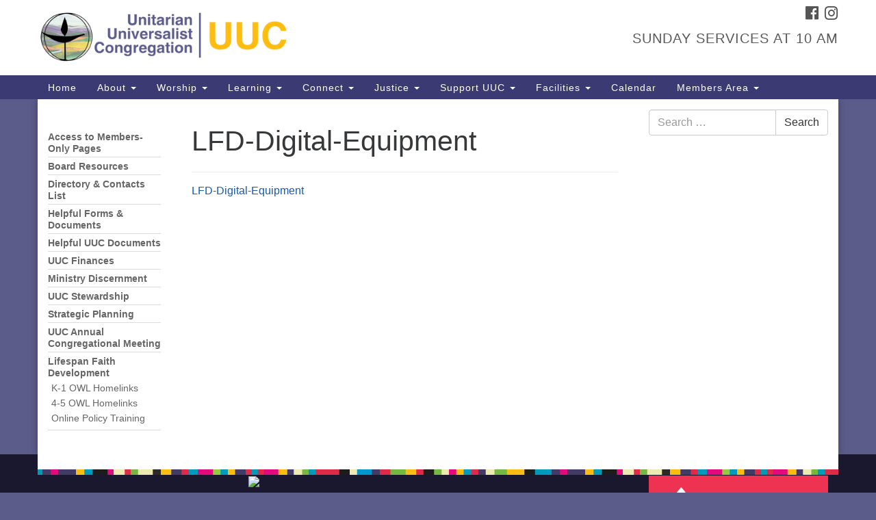

--- FILE ---
content_type: text/html; charset=UTF-8
request_url: https://uucnrv.org/members/lifespan-faith-development/lfd-digital-equipment/
body_size: 65827
content:
<!doctype html>
<html lang="en-US">
<head>
	<meta charset="UTF-8" />
	<meta name="viewport" content="width=device-width, initial-scale=1" />
	<link rel="profile" href="https://gmpg.org/xfn/11" />
	<meta name='robots' content='index, follow, max-image-preview:large, max-snippet:-1, max-video-preview:-1' />
	<style>img:is([sizes="auto" i], [sizes^="auto," i]) { contain-intrinsic-size: 3000px 1500px }</style>
	
	<!-- This site is optimized with the Yoast SEO plugin v26.7 - https://yoast.com/wordpress/plugins/seo/ -->
	<title>LFD-Digital-Equipment - Unitarian Universalist Congregation</title>
	<link rel="canonical" href="https://uucnrv.org/members/lifespan-faith-development/lfd-digital-equipment/" />
	<meta property="og:locale" content="en_US" />
	<meta property="og:type" content="article" />
	<meta property="og:title" content="LFD-Digital-Equipment - Unitarian Universalist Congregation" />
	<meta property="og:description" content="LFD-Digital-Equipment" />
	<meta property="og:url" content="https://uucnrv.org/members/lifespan-faith-development/lfd-digital-equipment/" />
	<meta property="og:site_name" content="Unitarian Universalist Congregation" />
	<meta name="twitter:card" content="summary_large_image" />
	<script type="application/ld+json" class="yoast-schema-graph">{"@context":"https://schema.org","@graph":[{"@type":"WebPage","@id":"https://uucnrv.org/members/lifespan-faith-development/lfd-digital-equipment/","url":"https://uucnrv.org/members/lifespan-faith-development/lfd-digital-equipment/","name":"LFD-Digital-Equipment - Unitarian Universalist Congregation","isPartOf":{"@id":"https://uucnrv.org/#website"},"primaryImageOfPage":{"@id":"https://uucnrv.org/members/lifespan-faith-development/lfd-digital-equipment/#primaryimage"},"image":{"@id":"https://uucnrv.org/members/lifespan-faith-development/lfd-digital-equipment/#primaryimage"},"thumbnailUrl":"","datePublished":"2018-01-17T15:06:01+00:00","breadcrumb":{"@id":"https://uucnrv.org/members/lifespan-faith-development/lfd-digital-equipment/#breadcrumb"},"inLanguage":"en-US","potentialAction":[{"@type":"ReadAction","target":["https://uucnrv.org/members/lifespan-faith-development/lfd-digital-equipment/"]}]},{"@type":"ImageObject","inLanguage":"en-US","@id":"https://uucnrv.org/members/lifespan-faith-development/lfd-digital-equipment/#primaryimage","url":"","contentUrl":""},{"@type":"BreadcrumbList","@id":"https://uucnrv.org/members/lifespan-faith-development/lfd-digital-equipment/#breadcrumb","itemListElement":[{"@type":"ListItem","position":1,"name":"Home","item":"https://uucnrv.org/"},{"@type":"ListItem","position":2,"name":"Access to Members-Only Pages","item":"https://uucnrv.org/members/"},{"@type":"ListItem","position":3,"name":"Lifespan Faith Development","item":"https://uucnrv.org/members/lifespan-faith-development/"},{"@type":"ListItem","position":4,"name":"LFD-Digital-Equipment"}]},{"@type":"WebSite","@id":"https://uucnrv.org/#website","url":"https://uucnrv.org/","name":"Unitarian Universalist Congregation","description":"Our Mission: Inspire. Create. Transform.","potentialAction":[{"@type":"SearchAction","target":{"@type":"EntryPoint","urlTemplate":"https://uucnrv.org/?s={search_term_string}"},"query-input":{"@type":"PropertyValueSpecification","valueRequired":true,"valueName":"search_term_string"}}],"inLanguage":"en-US"}]}</script>
	<!-- / Yoast SEO plugin. -->


<link rel='dns-prefetch' href='//secure.gravatar.com' />
<link rel='dns-prefetch' href='//www.googletagmanager.com' />
<link rel='dns-prefetch' href='//stats.wp.com' />
<link rel='dns-prefetch' href='//maxcdn.bootstrapcdn.com' />
<link rel='dns-prefetch' href='//v0.wordpress.com' />
<link rel="alternate" type="application/rss+xml" title="Unitarian Universalist Congregation &raquo; Feed" href="https://uucnrv.org/feed/" />
<link rel="alternate" type="application/rss+xml" title="Unitarian Universalist Congregation &raquo; Comments Feed" href="https://uucnrv.org/comments/feed/" />
<script type="text/javascript">
/* <![CDATA[ */
window._wpemojiSettings = {"baseUrl":"https:\/\/s.w.org\/images\/core\/emoji\/16.0.1\/72x72\/","ext":".png","svgUrl":"https:\/\/s.w.org\/images\/core\/emoji\/16.0.1\/svg\/","svgExt":".svg","source":{"concatemoji":"https:\/\/uucnrv.org\/uucwp\/wp-includes\/js\/wp-emoji-release.min.js?ver=dd7de2482f579322c35ce00d5748e280"}};
/*! This file is auto-generated */
!function(s,n){var o,i,e;function c(e){try{var t={supportTests:e,timestamp:(new Date).valueOf()};sessionStorage.setItem(o,JSON.stringify(t))}catch(e){}}function p(e,t,n){e.clearRect(0,0,e.canvas.width,e.canvas.height),e.fillText(t,0,0);var t=new Uint32Array(e.getImageData(0,0,e.canvas.width,e.canvas.height).data),a=(e.clearRect(0,0,e.canvas.width,e.canvas.height),e.fillText(n,0,0),new Uint32Array(e.getImageData(0,0,e.canvas.width,e.canvas.height).data));return t.every(function(e,t){return e===a[t]})}function u(e,t){e.clearRect(0,0,e.canvas.width,e.canvas.height),e.fillText(t,0,0);for(var n=e.getImageData(16,16,1,1),a=0;a<n.data.length;a++)if(0!==n.data[a])return!1;return!0}function f(e,t,n,a){switch(t){case"flag":return n(e,"\ud83c\udff3\ufe0f\u200d\u26a7\ufe0f","\ud83c\udff3\ufe0f\u200b\u26a7\ufe0f")?!1:!n(e,"\ud83c\udde8\ud83c\uddf6","\ud83c\udde8\u200b\ud83c\uddf6")&&!n(e,"\ud83c\udff4\udb40\udc67\udb40\udc62\udb40\udc65\udb40\udc6e\udb40\udc67\udb40\udc7f","\ud83c\udff4\u200b\udb40\udc67\u200b\udb40\udc62\u200b\udb40\udc65\u200b\udb40\udc6e\u200b\udb40\udc67\u200b\udb40\udc7f");case"emoji":return!a(e,"\ud83e\udedf")}return!1}function g(e,t,n,a){var r="undefined"!=typeof WorkerGlobalScope&&self instanceof WorkerGlobalScope?new OffscreenCanvas(300,150):s.createElement("canvas"),o=r.getContext("2d",{willReadFrequently:!0}),i=(o.textBaseline="top",o.font="600 32px Arial",{});return e.forEach(function(e){i[e]=t(o,e,n,a)}),i}function t(e){var t=s.createElement("script");t.src=e,t.defer=!0,s.head.appendChild(t)}"undefined"!=typeof Promise&&(o="wpEmojiSettingsSupports",i=["flag","emoji"],n.supports={everything:!0,everythingExceptFlag:!0},e=new Promise(function(e){s.addEventListener("DOMContentLoaded",e,{once:!0})}),new Promise(function(t){var n=function(){try{var e=JSON.parse(sessionStorage.getItem(o));if("object"==typeof e&&"number"==typeof e.timestamp&&(new Date).valueOf()<e.timestamp+604800&&"object"==typeof e.supportTests)return e.supportTests}catch(e){}return null}();if(!n){if("undefined"!=typeof Worker&&"undefined"!=typeof OffscreenCanvas&&"undefined"!=typeof URL&&URL.createObjectURL&&"undefined"!=typeof Blob)try{var e="postMessage("+g.toString()+"("+[JSON.stringify(i),f.toString(),p.toString(),u.toString()].join(",")+"));",a=new Blob([e],{type:"text/javascript"}),r=new Worker(URL.createObjectURL(a),{name:"wpTestEmojiSupports"});return void(r.onmessage=function(e){c(n=e.data),r.terminate(),t(n)})}catch(e){}c(n=g(i,f,p,u))}t(n)}).then(function(e){for(var t in e)n.supports[t]=e[t],n.supports.everything=n.supports.everything&&n.supports[t],"flag"!==t&&(n.supports.everythingExceptFlag=n.supports.everythingExceptFlag&&n.supports[t]);n.supports.everythingExceptFlag=n.supports.everythingExceptFlag&&!n.supports.flag,n.DOMReady=!1,n.readyCallback=function(){n.DOMReady=!0}}).then(function(){return e}).then(function(){var e;n.supports.everything||(n.readyCallback(),(e=n.source||{}).concatemoji?t(e.concatemoji):e.wpemoji&&e.twemoji&&(t(e.twemoji),t(e.wpemoji)))}))}((window,document),window._wpemojiSettings);
/* ]]> */
</script>
<style id='wp-emoji-styles-inline-css' type='text/css'>

	img.wp-smiley, img.emoji {
		display: inline !important;
		border: none !important;
		box-shadow: none !important;
		height: 1em !important;
		width: 1em !important;
		margin: 0 0.07em !important;
		vertical-align: -0.1em !important;
		background: none !important;
		padding: 0 !important;
	}
</style>
<link rel='stylesheet' id='wp-block-library-css' href='https://uucnrv.org/uucwp/wp-includes/css/dist/block-library/style.min.css?ver=dd7de2482f579322c35ce00d5748e280' type='text/css' media='all' />
<style id='classic-theme-styles-inline-css' type='text/css'>
/*! This file is auto-generated */
.wp-block-button__link{color:#fff;background-color:#32373c;border-radius:9999px;box-shadow:none;text-decoration:none;padding:calc(.667em + 2px) calc(1.333em + 2px);font-size:1.125em}.wp-block-file__button{background:#32373c;color:#fff;text-decoration:none}
</style>
<link rel='stylesheet' id='mediaelement-css' href='https://uucnrv.org/uucwp/wp-includes/js/mediaelement/mediaelementplayer-legacy.min.css?ver=4.2.17' type='text/css' media='all' />
<link rel='stylesheet' id='wp-mediaelement-css' href='https://uucnrv.org/uucwp/wp-includes/js/mediaelement/wp-mediaelement.min.css?ver=dd7de2482f579322c35ce00d5748e280' type='text/css' media='all' />
<style id='jetpack-sharing-buttons-style-inline-css' type='text/css'>
.jetpack-sharing-buttons__services-list{display:flex;flex-direction:row;flex-wrap:wrap;gap:0;list-style-type:none;margin:5px;padding:0}.jetpack-sharing-buttons__services-list.has-small-icon-size{font-size:12px}.jetpack-sharing-buttons__services-list.has-normal-icon-size{font-size:16px}.jetpack-sharing-buttons__services-list.has-large-icon-size{font-size:24px}.jetpack-sharing-buttons__services-list.has-huge-icon-size{font-size:36px}@media print{.jetpack-sharing-buttons__services-list{display:none!important}}.editor-styles-wrapper .wp-block-jetpack-sharing-buttons{gap:0;padding-inline-start:0}ul.jetpack-sharing-buttons__services-list.has-background{padding:1.25em 2.375em}
</style>
<style id='global-styles-inline-css' type='text/css'>
:root{--wp--preset--aspect-ratio--square: 1;--wp--preset--aspect-ratio--4-3: 4/3;--wp--preset--aspect-ratio--3-4: 3/4;--wp--preset--aspect-ratio--3-2: 3/2;--wp--preset--aspect-ratio--2-3: 2/3;--wp--preset--aspect-ratio--16-9: 16/9;--wp--preset--aspect-ratio--9-16: 9/16;--wp--preset--color--black: #000000;--wp--preset--color--cyan-bluish-gray: #abb8c3;--wp--preset--color--white: #ffffff;--wp--preset--color--pale-pink: #f78da7;--wp--preset--color--vivid-red: #cf2e2e;--wp--preset--color--luminous-vivid-orange: #ff6900;--wp--preset--color--luminous-vivid-amber: #fcb900;--wp--preset--color--light-green-cyan: #7bdcb5;--wp--preset--color--vivid-green-cyan: #00d084;--wp--preset--color--pale-cyan-blue: #8ed1fc;--wp--preset--color--vivid-cyan-blue: #0693e3;--wp--preset--color--vivid-purple: #9b51e0;--wp--preset--gradient--vivid-cyan-blue-to-vivid-purple: linear-gradient(135deg,rgba(6,147,227,1) 0%,rgb(155,81,224) 100%);--wp--preset--gradient--light-green-cyan-to-vivid-green-cyan: linear-gradient(135deg,rgb(122,220,180) 0%,rgb(0,208,130) 100%);--wp--preset--gradient--luminous-vivid-amber-to-luminous-vivid-orange: linear-gradient(135deg,rgba(252,185,0,1) 0%,rgba(255,105,0,1) 100%);--wp--preset--gradient--luminous-vivid-orange-to-vivid-red: linear-gradient(135deg,rgba(255,105,0,1) 0%,rgb(207,46,46) 100%);--wp--preset--gradient--very-light-gray-to-cyan-bluish-gray: linear-gradient(135deg,rgb(238,238,238) 0%,rgb(169,184,195) 100%);--wp--preset--gradient--cool-to-warm-spectrum: linear-gradient(135deg,rgb(74,234,220) 0%,rgb(151,120,209) 20%,rgb(207,42,186) 40%,rgb(238,44,130) 60%,rgb(251,105,98) 80%,rgb(254,248,76) 100%);--wp--preset--gradient--blush-light-purple: linear-gradient(135deg,rgb(255,206,236) 0%,rgb(152,150,240) 100%);--wp--preset--gradient--blush-bordeaux: linear-gradient(135deg,rgb(254,205,165) 0%,rgb(254,45,45) 50%,rgb(107,0,62) 100%);--wp--preset--gradient--luminous-dusk: linear-gradient(135deg,rgb(255,203,112) 0%,rgb(199,81,192) 50%,rgb(65,88,208) 100%);--wp--preset--gradient--pale-ocean: linear-gradient(135deg,rgb(255,245,203) 0%,rgb(182,227,212) 50%,rgb(51,167,181) 100%);--wp--preset--gradient--electric-grass: linear-gradient(135deg,rgb(202,248,128) 0%,rgb(113,206,126) 100%);--wp--preset--gradient--midnight: linear-gradient(135deg,rgb(2,3,129) 0%,rgb(40,116,252) 100%);--wp--preset--font-size--small: 13px;--wp--preset--font-size--medium: 20px;--wp--preset--font-size--large: 36px;--wp--preset--font-size--x-large: 42px;--wp--preset--spacing--20: 0.44rem;--wp--preset--spacing--30: 0.67rem;--wp--preset--spacing--40: 1rem;--wp--preset--spacing--50: 1.5rem;--wp--preset--spacing--60: 2.25rem;--wp--preset--spacing--70: 3.38rem;--wp--preset--spacing--80: 5.06rem;--wp--preset--shadow--natural: 6px 6px 9px rgba(0, 0, 0, 0.2);--wp--preset--shadow--deep: 12px 12px 50px rgba(0, 0, 0, 0.4);--wp--preset--shadow--sharp: 6px 6px 0px rgba(0, 0, 0, 0.2);--wp--preset--shadow--outlined: 6px 6px 0px -3px rgba(255, 255, 255, 1), 6px 6px rgba(0, 0, 0, 1);--wp--preset--shadow--crisp: 6px 6px 0px rgba(0, 0, 0, 1);}:where(.is-layout-flex){gap: 0.5em;}:where(.is-layout-grid){gap: 0.5em;}body .is-layout-flex{display: flex;}.is-layout-flex{flex-wrap: wrap;align-items: center;}.is-layout-flex > :is(*, div){margin: 0;}body .is-layout-grid{display: grid;}.is-layout-grid > :is(*, div){margin: 0;}:where(.wp-block-columns.is-layout-flex){gap: 2em;}:where(.wp-block-columns.is-layout-grid){gap: 2em;}:where(.wp-block-post-template.is-layout-flex){gap: 1.25em;}:where(.wp-block-post-template.is-layout-grid){gap: 1.25em;}.has-black-color{color: var(--wp--preset--color--black) !important;}.has-cyan-bluish-gray-color{color: var(--wp--preset--color--cyan-bluish-gray) !important;}.has-white-color{color: var(--wp--preset--color--white) !important;}.has-pale-pink-color{color: var(--wp--preset--color--pale-pink) !important;}.has-vivid-red-color{color: var(--wp--preset--color--vivid-red) !important;}.has-luminous-vivid-orange-color{color: var(--wp--preset--color--luminous-vivid-orange) !important;}.has-luminous-vivid-amber-color{color: var(--wp--preset--color--luminous-vivid-amber) !important;}.has-light-green-cyan-color{color: var(--wp--preset--color--light-green-cyan) !important;}.has-vivid-green-cyan-color{color: var(--wp--preset--color--vivid-green-cyan) !important;}.has-pale-cyan-blue-color{color: var(--wp--preset--color--pale-cyan-blue) !important;}.has-vivid-cyan-blue-color{color: var(--wp--preset--color--vivid-cyan-blue) !important;}.has-vivid-purple-color{color: var(--wp--preset--color--vivid-purple) !important;}.has-black-background-color{background-color: var(--wp--preset--color--black) !important;}.has-cyan-bluish-gray-background-color{background-color: var(--wp--preset--color--cyan-bluish-gray) !important;}.has-white-background-color{background-color: var(--wp--preset--color--white) !important;}.has-pale-pink-background-color{background-color: var(--wp--preset--color--pale-pink) !important;}.has-vivid-red-background-color{background-color: var(--wp--preset--color--vivid-red) !important;}.has-luminous-vivid-orange-background-color{background-color: var(--wp--preset--color--luminous-vivid-orange) !important;}.has-luminous-vivid-amber-background-color{background-color: var(--wp--preset--color--luminous-vivid-amber) !important;}.has-light-green-cyan-background-color{background-color: var(--wp--preset--color--light-green-cyan) !important;}.has-vivid-green-cyan-background-color{background-color: var(--wp--preset--color--vivid-green-cyan) !important;}.has-pale-cyan-blue-background-color{background-color: var(--wp--preset--color--pale-cyan-blue) !important;}.has-vivid-cyan-blue-background-color{background-color: var(--wp--preset--color--vivid-cyan-blue) !important;}.has-vivid-purple-background-color{background-color: var(--wp--preset--color--vivid-purple) !important;}.has-black-border-color{border-color: var(--wp--preset--color--black) !important;}.has-cyan-bluish-gray-border-color{border-color: var(--wp--preset--color--cyan-bluish-gray) !important;}.has-white-border-color{border-color: var(--wp--preset--color--white) !important;}.has-pale-pink-border-color{border-color: var(--wp--preset--color--pale-pink) !important;}.has-vivid-red-border-color{border-color: var(--wp--preset--color--vivid-red) !important;}.has-luminous-vivid-orange-border-color{border-color: var(--wp--preset--color--luminous-vivid-orange) !important;}.has-luminous-vivid-amber-border-color{border-color: var(--wp--preset--color--luminous-vivid-amber) !important;}.has-light-green-cyan-border-color{border-color: var(--wp--preset--color--light-green-cyan) !important;}.has-vivid-green-cyan-border-color{border-color: var(--wp--preset--color--vivid-green-cyan) !important;}.has-pale-cyan-blue-border-color{border-color: var(--wp--preset--color--pale-cyan-blue) !important;}.has-vivid-cyan-blue-border-color{border-color: var(--wp--preset--color--vivid-cyan-blue) !important;}.has-vivid-purple-border-color{border-color: var(--wp--preset--color--vivid-purple) !important;}.has-vivid-cyan-blue-to-vivid-purple-gradient-background{background: var(--wp--preset--gradient--vivid-cyan-blue-to-vivid-purple) !important;}.has-light-green-cyan-to-vivid-green-cyan-gradient-background{background: var(--wp--preset--gradient--light-green-cyan-to-vivid-green-cyan) !important;}.has-luminous-vivid-amber-to-luminous-vivid-orange-gradient-background{background: var(--wp--preset--gradient--luminous-vivid-amber-to-luminous-vivid-orange) !important;}.has-luminous-vivid-orange-to-vivid-red-gradient-background{background: var(--wp--preset--gradient--luminous-vivid-orange-to-vivid-red) !important;}.has-very-light-gray-to-cyan-bluish-gray-gradient-background{background: var(--wp--preset--gradient--very-light-gray-to-cyan-bluish-gray) !important;}.has-cool-to-warm-spectrum-gradient-background{background: var(--wp--preset--gradient--cool-to-warm-spectrum) !important;}.has-blush-light-purple-gradient-background{background: var(--wp--preset--gradient--blush-light-purple) !important;}.has-blush-bordeaux-gradient-background{background: var(--wp--preset--gradient--blush-bordeaux) !important;}.has-luminous-dusk-gradient-background{background: var(--wp--preset--gradient--luminous-dusk) !important;}.has-pale-ocean-gradient-background{background: var(--wp--preset--gradient--pale-ocean) !important;}.has-electric-grass-gradient-background{background: var(--wp--preset--gradient--electric-grass) !important;}.has-midnight-gradient-background{background: var(--wp--preset--gradient--midnight) !important;}.has-small-font-size{font-size: var(--wp--preset--font-size--small) !important;}.has-medium-font-size{font-size: var(--wp--preset--font-size--medium) !important;}.has-large-font-size{font-size: var(--wp--preset--font-size--large) !important;}.has-x-large-font-size{font-size: var(--wp--preset--font-size--x-large) !important;}
:where(.wp-block-post-template.is-layout-flex){gap: 1.25em;}:where(.wp-block-post-template.is-layout-grid){gap: 1.25em;}
:where(.wp-block-columns.is-layout-flex){gap: 2em;}:where(.wp-block-columns.is-layout-grid){gap: 2em;}
:root :where(.wp-block-pullquote){font-size: 1.5em;line-height: 1.6;}
</style>
<link rel='stylesheet' id='events-manager-css' href='https://uucnrv.org/uucwp/wp-content/plugins/events-manager/includes/css/events-manager.min.css?ver=7.2.2.1' type='text/css' media='all' />
<link rel='stylesheet' id='staffer-css' href='https://uucnrv.org/uucwp/wp-content/plugins/staffer/public/css/staffer-styles.css?ver=2.1.0' type='text/css' media='all' />
<link rel='stylesheet' id='dashicons-css' href='https://uucnrv.org/uucwp/wp-includes/css/dashicons.min.css?ver=dd7de2482f579322c35ce00d5748e280' type='text/css' media='all' />
<link rel='stylesheet' id='wp-fullcalendar-css' href='https://uucnrv.org/uucwp/wp-content/plugins/wp-fullcalendar/includes/css/main.css?ver=1.6' type='text/css' media='all' />
<link rel='stylesheet' id='wp-fullcalendar-tippy-light-border-css' href='https://uucnrv.org/uucwp/wp-content/plugins/wp-fullcalendar/includes/css/tippy/light-border.css?ver=1.6' type='text/css' media='all' />
<link rel='stylesheet' id='jquery-ui-css' href='https://uucnrv.org/uucwp/wp-content/plugins/wp-fullcalendar/includes/css/jquery-ui/ui-lightness/jquery-ui.min.css?ver=1.6' type='text/css' media='all' />
<link rel='stylesheet' id='jquery-ui-theme-css' href='https://uucnrv.org/uucwp/wp-content/plugins/wp-fullcalendar/includes/css/jquery-ui/ui-lightness/theme.css?ver=1.6' type='text/css' media='all' />
<link rel='stylesheet' id='font-awesome-css' href='//maxcdn.bootstrapcdn.com/font-awesome/4.7.0/css/font-awesome.min.css?ver=4.7.0' type='text/css' media='all' />
<link rel='stylesheet' id='uuatheme-style-css' href='https://uucnrv.org/uucwp/wp-content/themes/uua-congregation/style.css?ver=1.4.0' type='text/css' media='all' />
<link rel='stylesheet' id='tablepress-default-css' href='https://uucnrv.org/uucwp/wp-content/tablepress-combined.min.css?ver=17' type='text/css' media='all' />
<link rel='stylesheet' id='wp-document-revisions-front-css' href='https://uucnrv.org/uucwp/wp-content/plugins/wp-document-revisions/css/style-front.css?ver=3.6.0' type='text/css' media='all' />
<script type="text/javascript" src="https://uucnrv.org/uucwp/wp-includes/js/jquery/jquery.min.js?ver=3.7.1" id="jquery-core-js"></script>
<script type="text/javascript" src="https://uucnrv.org/uucwp/wp-includes/js/jquery/jquery-migrate.min.js?ver=3.4.1" id="jquery-migrate-js"></script>
<script type="text/javascript" src="https://uucnrv.org/uucwp/wp-includes/js/jquery/ui/core.min.js?ver=1.13.3" id="jquery-ui-core-js"></script>
<script type="text/javascript" src="https://uucnrv.org/uucwp/wp-includes/js/jquery/ui/mouse.min.js?ver=1.13.3" id="jquery-ui-mouse-js"></script>
<script type="text/javascript" src="https://uucnrv.org/uucwp/wp-includes/js/jquery/ui/sortable.min.js?ver=1.13.3" id="jquery-ui-sortable-js"></script>
<script type="text/javascript" src="https://uucnrv.org/uucwp/wp-includes/js/jquery/ui/datepicker.min.js?ver=1.13.3" id="jquery-ui-datepicker-js"></script>
<script type="text/javascript" id="jquery-ui-datepicker-js-after">
/* <![CDATA[ */
jQuery(function(jQuery){jQuery.datepicker.setDefaults({"closeText":"Close","currentText":"Today","monthNames":["January","February","March","April","May","June","July","August","September","October","November","December"],"monthNamesShort":["Jan","Feb","Mar","Apr","May","Jun","Jul","Aug","Sep","Oct","Nov","Dec"],"nextText":"Next","prevText":"Previous","dayNames":["Sunday","Monday","Tuesday","Wednesday","Thursday","Friday","Saturday"],"dayNamesShort":["Sun","Mon","Tue","Wed","Thu","Fri","Sat"],"dayNamesMin":["S","M","T","W","T","F","S"],"dateFormat":"MM d, yy","firstDay":0,"isRTL":false});});
/* ]]> */
</script>
<script type="text/javascript" src="https://uucnrv.org/uucwp/wp-includes/js/jquery/ui/resizable.min.js?ver=1.13.3" id="jquery-ui-resizable-js"></script>
<script type="text/javascript" src="https://uucnrv.org/uucwp/wp-includes/js/jquery/ui/draggable.min.js?ver=1.13.3" id="jquery-ui-draggable-js"></script>
<script type="text/javascript" src="https://uucnrv.org/uucwp/wp-includes/js/jquery/ui/controlgroup.min.js?ver=1.13.3" id="jquery-ui-controlgroup-js"></script>
<script type="text/javascript" src="https://uucnrv.org/uucwp/wp-includes/js/jquery/ui/checkboxradio.min.js?ver=1.13.3" id="jquery-ui-checkboxradio-js"></script>
<script type="text/javascript" src="https://uucnrv.org/uucwp/wp-includes/js/jquery/ui/button.min.js?ver=1.13.3" id="jquery-ui-button-js"></script>
<script type="text/javascript" src="https://uucnrv.org/uucwp/wp-includes/js/jquery/ui/dialog.min.js?ver=1.13.3" id="jquery-ui-dialog-js"></script>
<script type="text/javascript" id="events-manager-js-extra">
/* <![CDATA[ */
var EM = {"ajaxurl":"https:\/\/uucnrv.org\/uucwp\/wp-admin\/admin-ajax.php","locationajaxurl":"https:\/\/uucnrv.org\/uucwp\/wp-admin\/admin-ajax.php?action=locations_search","firstDay":"0","locale":"en","dateFormat":"yy-mm-dd","ui_css":"https:\/\/uucnrv.org\/uucwp\/wp-content\/plugins\/events-manager\/includes\/css\/jquery-ui\/build.min.css","show24hours":"0","is_ssl":"1","autocomplete_limit":"10","calendar":{"breakpoints":{"small":560,"medium":908,"large":false}},"phone":"","datepicker":{"format":"m\/d\/YY"},"search":{"breakpoints":{"small":650,"medium":850,"full":false}},"url":"https:\/\/uucnrv.org\/uucwp\/wp-content\/plugins\/events-manager","assets":{"input.em-uploader":{"js":{"em-uploader":{"url":"https:\/\/uucnrv.org\/uucwp\/wp-content\/plugins\/events-manager\/includes\/js\/em-uploader.js?v=7.2.2.1","event":"em_uploader_ready"}}},".em-event-editor":{"js":{"event-editor":{"url":"https:\/\/uucnrv.org\/uucwp\/wp-content\/plugins\/events-manager\/includes\/js\/events-manager-event-editor.js?v=7.2.2.1","event":"em_event_editor_ready"}},"css":{"event-editor":"https:\/\/uucnrv.org\/uucwp\/wp-content\/plugins\/events-manager\/includes\/css\/events-manager-event-editor.min.css?v=7.2.2.1"}},".em-recurrence-sets, .em-timezone":{"js":{"luxon":{"url":"luxon\/luxon.js?v=7.2.2.1","event":"em_luxon_ready"}}},".em-booking-form, #em-booking-form, .em-booking-recurring, .em-event-booking-form":{"js":{"em-bookings":{"url":"https:\/\/uucnrv.org\/uucwp\/wp-content\/plugins\/events-manager\/includes\/js\/bookingsform.js?v=7.2.2.1","event":"em_booking_form_js_loaded"}}},"#em-opt-archetypes":{"js":{"archetypes":"https:\/\/uucnrv.org\/uucwp\/wp-content\/plugins\/events-manager\/includes\/js\/admin-archetype-editor.js?v=7.2.2.1","archetypes_ms":"https:\/\/uucnrv.org\/uucwp\/wp-content\/plugins\/events-manager\/includes\/js\/admin-archetypes.js?v=7.2.2.1","qs":"qs\/qs.js?v=7.2.2.1"}}},"cached":"1","google_maps_api":"AIzaSyCitxx9-U_L5WlCZ7-UzYZOZ8cXB_FG_GE","txt_search":"Search","txt_searching":"Searching...","txt_loading":"Loading...","event_detach_warning":"Are you sure you want to detach this event? By doing so, this event will be independent of the recurring set of events.","delete_recurrence_warning":"Are you sure you want to delete all recurrences of this event? All events will be moved to trash."};
/* ]]> */
</script>
<script type="text/javascript" src="https://uucnrv.org/uucwp/wp-content/plugins/events-manager/includes/js/events-manager.js?ver=7.2.2.1" id="events-manager-js"></script>
<script type="text/javascript" src="https://uucnrv.org/uucwp/wp-content/plugins/so-widgets-bundle/widgets/google-map/js/static-map.min.js?ver=1.69.3" id="sow-google-map-static-js"></script>
<script type="text/javascript" id="staffer-js-extra">
/* <![CDATA[ */
var cwStaffer = {"plugin_path":"https:\/\/uucnrv.org\/uucwp\/wp-content\/plugins\/staffer\/public\/"};
/* ]]> */
</script>
<script type="text/javascript" src="https://uucnrv.org/uucwp/wp-content/plugins/staffer/public/js/staffer-scripts.js?ver=2.1.0" id="staffer-js"></script>
<script type="text/javascript" src="https://uucnrv.org/uucwp/wp-includes/js/jquery/ui/menu.min.js?ver=1.13.3" id="jquery-ui-menu-js"></script>
<script type="text/javascript" src="https://uucnrv.org/uucwp/wp-includes/js/jquery/ui/selectmenu.min.js?ver=1.13.3" id="jquery-ui-selectmenu-js"></script>
<script type="text/javascript" src="https://uucnrv.org/uucwp/wp-includes/js/jquery/ui/tooltip.min.js?ver=1.13.3" id="jquery-ui-tooltip-js"></script>
<script type="text/javascript" src="https://uucnrv.org/uucwp/wp-includes/js/dist/vendor/moment.min.js?ver=2.30.1" id="moment-js"></script>
<script type="text/javascript" id="moment-js-after">
/* <![CDATA[ */
moment.updateLocale( 'en_US', {"months":["January","February","March","April","May","June","July","August","September","October","November","December"],"monthsShort":["Jan","Feb","Mar","Apr","May","Jun","Jul","Aug","Sep","Oct","Nov","Dec"],"weekdays":["Sunday","Monday","Tuesday","Wednesday","Thursday","Friday","Saturday"],"weekdaysShort":["Sun","Mon","Tue","Wed","Thu","Fri","Sat"],"week":{"dow":0},"longDateFormat":{"LT":"g:i a","LTS":null,"L":null,"LL":"F j, Y","LLL":"F j, Y g:i a","LLLL":null}} );
/* ]]> */
</script>
<script type="text/javascript" id="wp-fullcalendar-js-extra">
/* <![CDATA[ */
var WPFC = {"ajaxurl":"https:\/\/uucnrv.org\/uucwp\/wp-admin\/admin-ajax.php?action=WP_FullCalendar","firstDay":"0","wpfc_theme":"jquery-ui","wpfc_limit":"10","wpfc_limit_txt":"more ...","timeFormat":"h(:mm)A","defaultView":"month","weekends":"true","header":{"left":"prev,next today","center":"title","right":"month,basicWeek,basicDay"},"wpfc_qtips":"1","tippy_theme":"light-border","tippy_placement":"bottom","tippy_loading":"Loading..."};
/* ]]> */
</script>
<script type="text/javascript" src="https://uucnrv.org/uucwp/wp-content/plugins/wp-fullcalendar/includes/js/main.js?ver=1.6" id="wp-fullcalendar-js"></script>

<!-- Google tag (gtag.js) snippet added by Site Kit -->

<!-- Google Analytics snippet added by Site Kit -->
<script type="text/javascript" src="https://www.googletagmanager.com/gtag/js?id=GT-M3K7PR92" id="google_gtagjs-js" async></script>
<script type="text/javascript" id="google_gtagjs-js-after">
/* <![CDATA[ */
window.dataLayer = window.dataLayer || [];function gtag(){dataLayer.push(arguments);}
gtag("set","linker",{"domains":["uucnrv.org"]});
gtag("js", new Date());
gtag("set", "developer_id.dZTNiMT", true);
gtag("config", "GT-M3K7PR92");
 window._googlesitekit = window._googlesitekit || {}; window._googlesitekit.throttledEvents = []; window._googlesitekit.gtagEvent = (name, data) => { var key = JSON.stringify( { name, data } ); if ( !! window._googlesitekit.throttledEvents[ key ] ) { return; } window._googlesitekit.throttledEvents[ key ] = true; setTimeout( () => { delete window._googlesitekit.throttledEvents[ key ]; }, 5 ); gtag( "event", name, { ...data, event_source: "site-kit" } ); }; 
/* ]]> */
</script>

<!-- End Google tag (gtag.js) snippet added by Site Kit -->
<link rel="https://api.w.org/" href="https://uucnrv.org/wp-json/" /><link rel="alternate" title="JSON" type="application/json" href="https://uucnrv.org/wp-json/wp/v2/media/4667" /><link rel="EditURI" type="application/rsd+xml" title="RSD" href="https://uucnrv.org/uucwp/xmlrpc.php?rsd" />

<link rel='shortlink' href='https://wp.me/a9Ebje-1dh' />
<link rel="alternate" title="oEmbed (JSON)" type="application/json+oembed" href="https://uucnrv.org/wp-json/oembed/1.0/embed?url=https%3A%2F%2Fuucnrv.org%2Fmembers%2Flifespan-faith-development%2Flfd-digital-equipment%2F" />
<link rel="alternate" title="oEmbed (XML)" type="text/xml+oembed" href="https://uucnrv.org/wp-json/oembed/1.0/embed?url=https%3A%2F%2Fuucnrv.org%2Fmembers%2Flifespan-faith-development%2Flfd-digital-equipment%2F&#038;format=xml" />
<meta name="generator" content="Site Kit by Google 1.156.0" /><script type="text/javascript">
(function(url){
	if(/(?:Chrome\/26\.0\.1410\.63 Safari\/537\.31|WordfenceTestMonBot)/.test(navigator.userAgent)){ return; }
	var addEvent = function(evt, handler) {
		if (window.addEventListener) {
			document.addEventListener(evt, handler, false);
		} else if (window.attachEvent) {
			document.attachEvent('on' + evt, handler);
		}
	};
	var removeEvent = function(evt, handler) {
		if (window.removeEventListener) {
			document.removeEventListener(evt, handler, false);
		} else if (window.detachEvent) {
			document.detachEvent('on' + evt, handler);
		}
	};
	var evts = 'contextmenu dblclick drag dragend dragenter dragleave dragover dragstart drop keydown keypress keyup mousedown mousemove mouseout mouseover mouseup mousewheel scroll'.split(' ');
	var logHuman = function() {
		if (window.wfLogHumanRan) { return; }
		window.wfLogHumanRan = true;
		var wfscr = document.createElement('script');
		wfscr.type = 'text/javascript';
		wfscr.async = true;
		wfscr.src = url + '&r=' + Math.random();
		(document.getElementsByTagName('head')[0]||document.getElementsByTagName('body')[0]).appendChild(wfscr);
		for (var i = 0; i < evts.length; i++) {
			removeEvent(evts[i], logHuman);
		}
	};
	for (var i = 0; i < evts.length; i++) {
		addEvent(evts[i], logHuman);
	}
})('//uucnrv.org/?wordfence_lh=1&hid=334D0614E4146388253955184418412F');
</script>	<style>img#wpstats{display:none}</style>
		<style type="text/css">.uuatheme_map_canvas{color:black}.uuatheme_map_canvas img{max-width:none;}</style><link rel="icon" href="https://uucnrv.org/uucwp/wp-content/uploads/chalice-river-2-150x150.jpg" sizes="32x32" />
<link rel="icon" href="https://uucnrv.org/uucwp/wp-content/uploads/chalice-river-2-250x250.jpg" sizes="192x192" />
<link rel="apple-touch-icon" href="https://uucnrv.org/uucwp/wp-content/uploads/chalice-river-2-250x250.jpg" />
<meta name="msapplication-TileImage" content="https://uucnrv.org/uucwp/wp-content/uploads/chalice-river-2-420x420.jpg" />
		<style type="text/css" id="wp-custom-css">
			/*
You can add your own CSS here.

Click the help icon above to learn more.
*/
body {
	background: #5B5C8A
}

a, .uua-services article .entry-content a {
}

a h3, h3 a, .uuafbw_widget a, a.dropdown-toggle, li.menu-item a, .sidebar-nav-collapse a, .uu_services .entry-content a, table.em-calendar a, table.em-calendar td.eventful-pre a, table.em-calendar td.eventful-post a {
	text-decoration: none
}

.upcomingservice_widget h3 a, .upcomingservice_widget .speaker a, .upcomingservice_widget p a {
	color: #000;
}

.upcomingservice_widget h3 a:hover {
	text-decoration: underline;
}

/* Calendar */
table.em-calendar {
	width:100%;
}
tr.days-names td, table.em-calendar thead td {
	text-align: center;
}
table.em-calendar thead td {
	border: none;
	font-size: 14pt;
}
table.fullcalendar td {
	width: 14.28%;
	vertical-align: top;
	font-size: 10pt;
	border-color: #ccc;
}
table.em-calendar ul {
	list-style: none;
	padding-top: 5px; 
	padding-left: 10px
}
table.em-calendar ul li {
	padding-bottom: 5px;
	font-size: 8.5pt;
}
table.em-calendar td.eventful-today {
	background-color: #fff6e1
}

/* Print */
@media print {
  a[href]:after {
    content: "";
  }
  abbr[title]:after {
    content: "";
  }
}		</style>
		<style id="kirki-inline-styles"></style></head>
<body class="attachment wp-singular attachment-template-default attachmentid-4667 attachment-pdf wp-theme-uua-congregation metaslider-plugin dark-blue lfd-digital-equipment">

<div id="skip"><a href="#content">Skip to content</a></div>



<div class="row slide-search">
	<div class="container">
		<div class="sitesearch">
			
<form role="search" method="get" class="search-form form-inline" action="https://uucnrv.org/">
	<label class="sr-only" for="search-form-696e123ea5fd3">
		<span>Search for:</span>
	</label>
	<div class="input-group">
		<input type="search" id="search-form-696e123ea5fd3" class="search-field form-control" placeholder="Search &hellip;" value="" name="s" />
		<span class="input-group-btn">
			<button type="submit" class="search-submit btn btn-default">Search</button>
		</span>
	</div>
</form>

		</div>
	</div>
</div>


<div class="row slide-location">
	<div class="container">
		<div class="col-md-1"></div>
		<div class="col-md-7">
			<span class="sr-only">Google Map</span>
			<div id="uuatheme_map_696e123ea628f" class="uuatheme_map_canvas" data-lat="37.2333552" data-lng="-80.4458152" data-options="{&quot;address&quot;:&quot;1301 Gladewood Drive\nBlacksburg, VA 24060&quot;,&quot;label&quot;:&quot;Unitarian Universalist Congregation&quot;,&quot;width&quot;:&quot;100%&quot;,&quot;height&quot;:&quot;250px&quot;,&quot;enablescrollwheel&quot;:&quot;false&quot;,&quot;disablecontrols&quot;:&quot;false&quot;,&quot;zoom&quot;:15}" style="width:100%;height:250px;"></div><a href="https://maps.google.com?saddr=Current+Location&daddr=37.2333552,-80.4458152" target="_blank">Directions from your current location</a>		</div>
		<section id="text-2" class="widget col-md-3 widget_text">			<div class="textwidget"><h4>Unitarian Universalist Congregation</h4>

1301 Gladewood Drive
Blacksburg, VA 24060
<a href="https://www.google.com/maps/place/1301+Gladewood+Dr,+Blacksburg,+VA+24060/@37.2333154,-80.4479953,17z/data=!3m1!4b1!4m5!3m4!1s0x884d95485a6c0ab9:0x899577179fcf80fd!8m2!3d37.2333154!4d-80.4458066">Directions</a>

<a href="tel:(540) 552-9716">(540) 552-9716</a></div>
		</section><section id="sow-google-map-7" class="widget col-md-3 widget_sow-google-map"><div
			
			class="so-widget-sow-google-map so-widget-sow-google-map-base"
			
		>
	<a href="https://www.google.com/maps/place/Unitarian+Universalist+Congregation/@37.2452186,-80.3556558,11z/data=!4m9!1m2!2m1!1sUnitarian+Universalist+Association+of+Congregations+in+North+America!3m5!1s0x884d95489264500b:0x82dc5a4cfda4f173!8m2!3d37.2334598!4d-80.4458263![base64]" >

<img
	class="sowb-google-map-static"
	border="0"
	src="https://maps.googleapis.com/maps/api/staticmap?center=37.2334217,%20-80.4457785&#038;zoom=14&#038;size=240x240&#038;key=AIzaSyB0iygXNNZHS2mOAB8ZPOG0f8vEBdJOhK4&#038;markers=37.2334217,%20-80.4457785"
	data-fallback-image="{&quot;img&quot;:&quot;&quot;}"
	data-breakpoint="780"
	onerror="this.sowbLoadError = true;">

</a></div></section><section id="text-13" class="widget col-md-3 widget_text">			<div class="textwidget"></div>
		</section>
		<div class="col-md-1"></div>
	</div>
</div>

<div class="row masthead-header">
	<div class="container">
		<div class="col-md-7 logo-area">
			<a class="navbar-brand" rel="home" href="https://uucnrv.org/">
				<img src="https://uucnrv.org/uucwp/wp-content/uploads/UUC-Banner-Website-Header-450-x-100-px.png" alt="Unitarian Universalist Congregation">
				<div class="site-title" style="text-indent:-9999px">
					<h1>Unitarian Universalist Congregation</h1>
					<span class="site-description">Our Mission: Inspire. Create. Transform.</span>				</div>
			</a>
		</div>
		<div class="col-md-5 header-right">

			<div class="social-media-links"><a href="https://www.facebook.com/Unitarian-Universalist-Congregation-New-River-Valley-20715218453/"><i class="fa fa-facebook-official fa-2x"></i><span class="sr-only">Facebook</span></a> <a href="https://www.instagram.com/uucnrv/"><i class="fa fa-instagram fa-2x"></i><span class="sr-only">Instagram</span></a> </div>
			
			<div class="header-text-field"><h4>Sunday Services at 10 AM</h4></div>
		</div>
	</div>
</div>

<header class="banner navbar navbar-default navbar-static-top" role="banner">
	<div class="container">
		<div class="navbar-header">
			<button type="button" class="navbar-toggle collapsed" data-toggle="collapse" data-target=".navbar-collapse">
				<span class="sr-only">Toggle navigation</span>
				<span>Menu <i class="fa fa-angle-down"></i></span>
			</button>
		</div>
		<nav class="collapse navbar-collapse" role="navigation">
			<span class="sr-only">Main Navigation</span>
			<div class="menu-main-horizontal-menu-container"><ul id="menu-main-horizontal-menu" class="nav navbar-nav"><li id="menu-item-15" class="menu-item menu-item-type-post_type menu-item-object-page menu-item-home menu-item-15"><a title="Home" href="https://uucnrv.org/">Home</a></li>
<li id="menu-item-234" class="menu-item menu-item-type-custom menu-item-object-custom menu-item-has-children menu-item-234 dropdown"><a title="About" href="#" data-toggle="dropdown" class="dropdown-toggle" aria-haspopup="true">About <span class="caret"></span></a>
<ul role="menu" class=" dropdown-menu">
	<li id="menu-item-168" class="menu-item menu-item-type-post_type menu-item-object-page menu-item-168"><a title="Visiting UUC" href="https://uucnrv.org/about/visiting-us/">Visiting UUC</a></li>
	<li id="menu-item-77" class="menu-item menu-item-type-post_type menu-item-object-page menu-item-has-children menu-item-77 dropdown"><a title="About Us" href="https://uucnrv.org/about/">About Us</a>
	<ul role="menu" class=" dropdown-menu">
		<li id="menu-item-73" class="menu-item menu-item-type-post_type menu-item-object-page menu-item-73"><a title="Our Beliefs" href="https://uucnrv.org/about/our-beliefs/">Our Beliefs</a></li>
		<li id="menu-item-913" class="menu-item menu-item-type-post_type menu-item-object-page menu-item-913"><a title="Welcoming Congregation" href="https://uucnrv.org/about/welcoming-congregation/">Welcoming Congregation</a></li>
		<li id="menu-item-912" class="menu-item menu-item-type-post_type menu-item-object-page menu-item-912"><a title="Green Sanctuary" href="https://uucnrv.org/about/green-sanctuary/">Green Sanctuary</a></li>
	</ul>
</li>
	<li id="menu-item-1840" class="menu-item menu-item-type-post_type menu-item-object-page menu-item-1840"><a title="Our Staff" href="https://uucnrv.org/about/our-staff/">Our Staff</a></li>
	<li id="menu-item-65" class="menu-item menu-item-type-post_type menu-item-object-page menu-item-65"><a title="Contact Us" href="https://uucnrv.org/about/contact-us/">Contact Us</a></li>
	<li id="menu-item-1869" class="menu-item menu-item-type-post_type menu-item-object-page menu-item-1869"><a title="Message from Our Minister" href="https://uucnrv.org/about/message-from-our-minister/">Message from Our Minister</a></li>
	<li id="menu-item-70" class="menu-item menu-item-type-post_type menu-item-object-page menu-item-70"><a title="Our Board" href="https://uucnrv.org/about/our-elected-leaders/">Our Board</a></li>
	<li id="menu-item-989" class="menu-item menu-item-type-post_type menu-item-object-page menu-item-989"><a title="UU Resources" href="https://uucnrv.org/about/uu-resources/">UU Resources</a></li>
	<li id="menu-item-901" class="menu-item menu-item-type-post_type menu-item-object-page menu-item-901"><a title="FAQs" href="https://uucnrv.org/about/faqs/">FAQs</a></li>
</ul>
</li>
<li id="menu-item-235" class="menu-item menu-item-type-custom menu-item-object-custom menu-item-has-children menu-item-235 dropdown"><a title="Worship" href="#" data-toggle="dropdown" class="dropdown-toggle" aria-haspopup="true">Worship <span class="caret"></span></a>
<ul role="menu" class=" dropdown-menu">
	<li id="menu-item-99" class="menu-item menu-item-type-post_type menu-item-object-page menu-item-99"><a title="About Worship" href="https://uucnrv.org/worship/">About Worship</a></li>
	<li id="menu-item-108" class="menu-item menu-item-type-post_type menu-item-object-page menu-item-108"><a title="Holidays and Traditions" href="https://uucnrv.org/worship/holidays-and-traditions/">Holidays and Traditions</a></li>
	<li id="menu-item-98" class="menu-item menu-item-type-post_type menu-item-object-page menu-item-98"><a title="About Our Services" href="https://uucnrv.org/worship/upcoming-services/">About Our Services</a></li>
	<li id="menu-item-110" class="menu-item menu-item-type-post_type menu-item-object-page menu-item-110"><a title="About Past Worship Services" href="https://uucnrv.org/worship/past-sermons/">About Past Worship Services</a></li>
</ul>
</li>
<li id="menu-item-236" class="menu-item menu-item-type-custom menu-item-object-custom menu-item-has-children menu-item-236 dropdown"><a title="Learning" href="#" data-toggle="dropdown" class="dropdown-toggle" aria-haspopup="true">Learning <span class="caret"></span></a>
<ul role="menu" class=" dropdown-menu">
	<li id="menu-item-114" class="menu-item menu-item-type-post_type menu-item-object-page menu-item-114"><a title="Lifespan Faith Development" href="https://uucnrv.org/learn/">Lifespan Faith Development</a></li>
	<li id="menu-item-129" class="menu-item menu-item-type-post_type menu-item-object-page menu-item-has-children menu-item-129 dropdown"><a title="Children" href="https://uucnrv.org/learn/children/">Children</a>
	<ul role="menu" class=" dropdown-menu">
		<li id="menu-item-4516" class="menu-item menu-item-type-post_type menu-item-object-page menu-item-4516"><a title="PreK-Kindergarten" href="https://uucnrv.org/learn/children/prekandk/">PreK-Kindergarten</a></li>
		<li id="menu-item-18607" class="menu-item menu-item-type-post_type menu-item-object-page menu-item-18607"><a title="Grades 1-3" href="https://uucnrv.org/learn/children/gr-2-3/">Grades 1-3</a></li>
		<li id="menu-item-4513" class="menu-item menu-item-type-post_type menu-item-object-page menu-item-4513"><a title="Grades 4-5" href="https://uucnrv.org/learn/children/gr-4-5/">Grades 4-5</a></li>
		<li id="menu-item-130" class="menu-item menu-item-type-post_type menu-item-object-page menu-item-130"><a title="RE Program" href="https://uucnrv.org/learn/children/re-program/">RE Program</a></li>
		<li id="menu-item-4512" class="menu-item menu-item-type-post_type menu-item-object-page menu-item-4512"><a title="Grades 6-8" href="https://uucnrv.org/learn/children/gr-6-8/">Grades 6-8</a></li>
		<li id="menu-item-133" class="menu-item menu-item-type-post_type menu-item-object-page menu-item-133"><a title="Summer RE" href="https://uucnrv.org/learn/children/summer-re/">Summer RE</a></li>
	</ul>
</li>
	<li id="menu-item-134" class="menu-item menu-item-type-post_type menu-item-object-page menu-item-has-children menu-item-134 dropdown"><a title="Youth" href="https://uucnrv.org/learn/youth/">Youth</a>
	<ul role="menu" class=" dropdown-menu">
		<li id="menu-item-4511" class="menu-item menu-item-type-post_type menu-item-object-page menu-item-4511"><a title="Middle School" href="https://uucnrv.org/learn/youth/middle-school/">Middle School</a></li>
		<li id="menu-item-4510" class="menu-item menu-item-type-post_type menu-item-object-page menu-item-4510"><a title="High School" href="https://uucnrv.org/learn/youth/high-school/">High School</a></li>
	</ul>
</li>
	<li id="menu-item-135" class="menu-item menu-item-type-post_type menu-item-object-page menu-item-has-children menu-item-135 dropdown"><a title="Adults" href="https://uucnrv.org/learn/adults/">Adults</a>
	<ul role="menu" class=" dropdown-menu">
		<li id="menu-item-4521" class="menu-item menu-item-type-post_type menu-item-object-page menu-item-4521"><a title="Religious Exploration" href="https://uucnrv.org/?page_id=878">Religious Exploration</a></li>
		<li id="menu-item-4518" class="menu-item menu-item-type-post_type menu-item-object-page menu-item-4518"><a title="Discussion Groups" href="https://uucnrv.org/learn/adults/discussion-groups/">Discussion Groups</a></li>
		<li id="menu-item-4517" class="menu-item menu-item-type-post_type menu-item-object-page menu-item-4517"><a title="Spiritual Practice Groups &#038; Classes" href="https://uucnrv.org/learn/adults/spiritual-practice-groups/">Spiritual Practice Groups &#038; Classes</a></li>
		<li id="menu-item-4520" class="menu-item menu-item-type-post_type menu-item-object-page menu-item-4520"><a title="UUA Common Read" href="https://uucnrv.org/learn/adults/uua-common-read/">UUA Common Read</a></li>
	</ul>
</li>
	<li id="menu-item-1055" class="menu-item menu-item-type-post_type menu-item-object-page menu-item-1055"><a title="Our Whole Lives" href="https://uucnrv.org/learn/owl/">Our Whole Lives</a></li>
	<li id="menu-item-141" class="menu-item menu-item-type-post_type menu-item-object-page menu-item-141"><a title="Families" href="https://uucnrv.org/learn/families/">Families</a></li>
	<li id="menu-item-4529" class="menu-item menu-item-type-post_type menu-item-object-page menu-item-4529"><a title="Library" href="https://uucnrv.org/learn/library/">Library</a></li>
	<li id="menu-item-111" class="menu-item menu-item-type-post_type menu-item-object-page menu-item-111"><a title="Sunday Circle" href="https://uucnrv.org/worship/sunday-circle/">Sunday Circle</a></li>
</ul>
</li>
<li id="menu-item-237" class="menu-item menu-item-type-custom menu-item-object-custom menu-item-has-children menu-item-237 dropdown"><a title="Connect" href="#" data-toggle="dropdown" class="dropdown-toggle" aria-haspopup="true">Connect <span class="caret"></span></a>
<ul role="menu" class=" dropdown-menu">
	<li id="menu-item-167" class="menu-item menu-item-type-post_type menu-item-object-page menu-item-167"><a title="Connection Overview" href="https://uucnrv.org/connect/">Connection Overview</a></li>
	<li id="menu-item-171" class="menu-item menu-item-type-post_type menu-item-object-page menu-item-171"><a title="Caring for Each Other" href="https://uucnrv.org/connect/care/">Caring for Each Other</a></li>
	<li id="menu-item-17445" class="menu-item menu-item-type-post_type menu-item-object-page menu-item-17445"><a title="Right Relations Team" href="https://uucnrv.org/connect/right-relations-team/">Right Relations Team</a></li>
	<li id="menu-item-173" class="menu-item menu-item-type-post_type menu-item-object-page menu-item-173"><a title="Social Opportunities" href="https://uucnrv.org/connect/social/">Social Opportunities</a></li>
	<li id="menu-item-174" class="menu-item menu-item-type-post_type menu-item-object-page menu-item-has-children menu-item-174 dropdown"><a title="Small Group Ministries" href="https://uucnrv.org/connect/small-group-ministries/">Small Group Ministries</a>
	<ul role="menu" class=" dropdown-menu">
		<li id="menu-item-12194" class="menu-item menu-item-type-post_type menu-item-object-page menu-item-12194"><a title="2025-2026 Theme Packets" href="https://uucnrv.org/connect/small-group-ministries/2025-2026-theme-packets/">2025-2026 Theme Packets</a></li>
	</ul>
</li>
	<li id="menu-item-8367" class="menu-item menu-item-type-post_type menu-item-object-page menu-item-8367"><a title="Support Groups" href="https://uucnrv.org/connect/transgender-support-groups/">Support Groups</a></li>
	<li id="menu-item-175" class="menu-item menu-item-type-post_type menu-item-object-page menu-item-175"><a title="Music" href="https://uucnrv.org/connect/music/">Music</a></li>
	<li id="menu-item-176" class="menu-item menu-item-type-post_type menu-item-object-page menu-item-176"><a title="Becoming a Member" href="https://uucnrv.org/connect/becoming-a-member/">Becoming a Member</a></li>
	<li id="menu-item-177" class="menu-item menu-item-type-post_type menu-item-object-page menu-item-177"><a title="Volunteer" href="https://uucnrv.org/connect/volunteer/">Volunteer</a></li>
</ul>
</li>
<li id="menu-item-238" class="menu-item menu-item-type-custom menu-item-object-custom menu-item-has-children menu-item-238 dropdown"><a title="Justice" href="#" data-toggle="dropdown" class="dropdown-toggle" aria-haspopup="true">Justice <span class="caret"></span></a>
<ul role="menu" class=" dropdown-menu">
	<li id="menu-item-1234" class="menu-item menu-item-type-post_type menu-item-object-page menu-item-1234"><a title="Social Action" href="https://uucnrv.org/justice/social-action/">Social Action</a></li>
	<li id="menu-item-2131" class="menu-item menu-item-type-post_type menu-item-object-page menu-item-2131"><a title="Racial Justice" href="https://uucnrv.org/justice/racial-justice/">Racial Justice</a></li>
	<li id="menu-item-18808" class="menu-item menu-item-type-post_type menu-item-object-page menu-item-18808"><a title="Defending Democracy" href="https://uucnrv.org/justice/defending-democracy/">Defending Democracy</a></li>
	<li id="menu-item-15843" class="menu-item menu-item-type-post_type menu-item-object-page menu-item-15843"><a title="Reproductive Justice" href="https://uucnrv.org/justice/reproductive-justice/">Reproductive Justice</a></li>
	<li id="menu-item-15854" class="menu-item menu-item-type-post_type menu-item-object-page menu-item-15854"><a title="Voting Rights" href="https://uucnrv.org/justice/voting-rights/">Voting Rights</a></li>
	<li id="menu-item-195" class="menu-item menu-item-type-post_type menu-item-object-page menu-item-195"><a title="Environmental Justice" href="https://uucnrv.org/justice/environmental-justice/">Environmental Justice</a></li>
</ul>
</li>
<li id="menu-item-239" class="menu-item menu-item-type-custom menu-item-object-custom menu-item-has-children menu-item-239 dropdown"><a title="Support UUC" href="#" data-toggle="dropdown" class="dropdown-toggle" aria-haspopup="true">Support UUC <span class="caret"></span></a>
<ul role="menu" class=" dropdown-menu">
	<li id="menu-item-537" class="menu-item menu-item-type-post_type menu-item-object-page menu-item-537"><a title="Give Financial Support" href="https://uucnrv.org/support/give/">Give Financial Support</a></li>
	<li id="menu-item-208" class="menu-item menu-item-type-post_type menu-item-object-page menu-item-208"><a title="Stewardship and Pledging" href="https://uucnrv.org/support/stewardship/">Stewardship and Pledging</a></li>
	<li id="menu-item-209" class="menu-item menu-item-type-post_type menu-item-object-page menu-item-209"><a title="Other Ways to Give" href="https://uucnrv.org/support/donate/">Other Ways to Give</a></li>
	<li id="menu-item-6386" class="menu-item menu-item-type-post_type menu-item-object-page menu-item-6386"><a title="Endowment Fund" href="https://uucnrv.org/support/endowment-funds/">Endowment Fund</a></li>
</ul>
</li>
<li id="menu-item-2276" class="menu-item menu-item-type-custom menu-item-object-custom menu-item-has-children menu-item-2276 dropdown"><a title="Facilities" href="#" data-toggle="dropdown" class="dropdown-toggle" aria-haspopup="true">Facilities <span class="caret"></span></a>
<ul role="menu" class=" dropdown-menu">
	<li id="menu-item-66" class="menu-item menu-item-type-post_type menu-item-object-page menu-item-66"><a title="Rent Facilities at UUC" href="https://uucnrv.org/facilities/rentals/">Rent Facilities at UUC</a></li>
	<li id="menu-item-75" class="menu-item menu-item-type-post_type menu-item-object-page menu-item-75"><a title="Accessibility" href="https://uucnrv.org/facilities/accessibility/">Accessibility</a></li>
	<li id="menu-item-15822" class="menu-item menu-item-type-post_type menu-item-object-page menu-item-15822"><a title="Arts at UUC" href="https://uucnrv.org/facilities/arts-at-uuc/">Arts at UUC</a></li>
	<li id="menu-item-68" class="menu-item menu-item-type-post_type menu-item-object-page menu-item-68"><a title="Memorial Garden" href="https://uucnrv.org/facilities/memorial-garden/">Memorial Garden</a></li>
	<li id="menu-item-919" class="menu-item menu-item-type-post_type menu-item-object-page menu-item-919"><a title="Grounds" href="https://uucnrv.org/facilities/grounds/">Grounds</a></li>
</ul>
</li>
<li id="menu-item-12287" class="menu-item menu-item-type-custom menu-item-object-custom menu-item-12287"><a title="Calendar" href="https://www.calendarwiz.com/calendars/calendar.php?crd=blacksburguuc&#038;">Calendar</a></li>
<li id="menu-item-2273" class="menu-item menu-item-type-custom menu-item-object-custom menu-item-has-children menu-item-2273 dropdown"><a title="Members Area" href="#" data-toggle="dropdown" class="dropdown-toggle" aria-haspopup="true">Members Area <span class="caret"></span></a>
<ul role="menu" class=" dropdown-menu">
	<li id="menu-item-2254" class="menu-item menu-item-type-post_type menu-item-object-page menu-item-2254"><a title="Finances" href="https://uucnrv.org/members/uuc-finances/">Finances</a></li>
	<li id="menu-item-12013" class="menu-item menu-item-type-post_type menu-item-object-page menu-item-12013"><a title="Helpful Forms &#038; Documents" href="https://uucnrv.org/members/helpful-forms/">Helpful Forms &#038; Documents</a></li>
	<li id="menu-item-5457" class="menu-item menu-item-type-post_type menu-item-object-page menu-item-5457"><a title="UUC Stewardship" href="https://uucnrv.org/members/uuc-stewardship/">UUC Stewardship</a></li>
	<li id="menu-item-2252" class="menu-item menu-item-type-post_type menu-item-object-page menu-item-2252"><a title="Board Resources" href="https://uucnrv.org/members/uuc-board/">Board Resources</a></li>
	<li id="menu-item-2251" class="menu-item menu-item-type-post_type menu-item-object-page menu-item-2251"><a title="Annual Meeting" href="https://uucnrv.org/members/uuc-annual-meeting/">Annual Meeting</a></li>
	<li id="menu-item-15877" class="menu-item menu-item-type-post_type menu-item-object-page menu-item-15877"><a title="Ministry Discernment" href="https://uucnrv.org/members/ministry-discernment/">Ministry Discernment</a></li>
	<li id="menu-item-4528" class="menu-item menu-item-type-post_type menu-item-object-page menu-item-4528"><a title="LFD Links for Parents and Teachers" href="https://uucnrv.org/members/lifespan-faith-development/">LFD Links for Parents and Teachers</a></li>
</ul>
</li>
</ul></div>		</nav>
	</div>
</header>

<div id="content" class="wrap" tabindex="0" role="document">
	<div class="container">
		<div class="content row">

		
	<div class="primary-content col-md-7 col-md-push-2">
		<main id="main" class="main" role="main">

			
<div class="page-header">
	<h1>LFD-Digital-Equipment</h1>
</div>

<p class="attachment"><a href='https://uucnrv.org/uucwp/wp-content/uploads/LFD-Digital-Equipment.pdf'>LFD-Digital-Equipment</a></p>


		</main><!-- #main -->
	</div><!-- .primary-content -->

	
<div class="col-md-2 col-md-pull-7 left-sidebar">
	<span class="sr-only">Section Navigation</span>

	<nav class="sidebar-nav-collapse" role="navigation">
	<ul class="page-tree"><li class="ancestor"><a href="https://uucnrv.org/members/">Access to Members-Only Pages</a></li><li class="page_item page-item-2236"><a href="https://uucnrv.org/members/uuc-board/">Board Resources</a></li>
<li class="page_item page-item-3931"><a href="https://uucnrv.org/members/members_directory/">Directory &#038; Contacts List</a></li>
<li class="page_item page-item-12009"><a href="https://uucnrv.org/members/helpful-forms/">Helpful Forms &#038; Documents</a></li>
<li class="page_item page-item-544"><a href="https://uucnrv.org/members/members-dashboard/">Helpful UUC Documents</a></li>
<li class="page_item page-item-546"><a href="https://uucnrv.org/members/uuc-finances/">UUC Finances</a></li>
<li class="page_item page-item-15874"><a href="https://uucnrv.org/members/ministry-discernment/">Ministry Discernment</a></li>
<li class="page_item page-item-5417"><a href="https://uucnrv.org/members/uuc-stewardship/">UUC Stewardship</a></li>
<li class="page_item page-item-11888"><a href="https://uucnrv.org/members/strategic-planning-2/">Strategic Planning</a></li>
<li class="page_item page-item-2240"><a href="https://uucnrv.org/members/uuc-annual-meeting/">UUC Annual Congregational Meeting</a></li>
<li class="page_item page-item-4526 page_item_has_children current_page_ancestor current_page_parent"><a href="https://uucnrv.org/members/lifespan-faith-development/">Lifespan Faith Development</a>
<ul class='children'>
	<li class="page_item page-item-7035"><a href="https://uucnrv.org/members/lifespan-faith-development/k-1-owl-homelinks/">K-1 OWL Homelinks</a></li>
	<li class="page_item page-item-7038"><a href="https://uucnrv.org/members/lifespan-faith-development/4-5-owl-homelinks/">4-5 OWL Homelinks</a></li>
	<li class="page_item page-item-4640"><a href="https://uucnrv.org/members/lifespan-faith-development/online-policy-training/">Online Policy Training</a></li>
</ul>
</li>
</ul>
	</nav>
</div>

<script>
	jQuery(document).ready(function($){

		// SIDEBAR NAVIGATION
		// Check that sidebar nav exists
		if(document.getElementsByClassName('nav-collapse').length > 0) {
		// Make sidebar nav responsive
		var nav = responsiveNav(".sidebar-nav-collapse", { // Selector
		  animate: true, // Boolean: Use CSS3 transitions, true or false
		  transition: 284, // Integer: Speed of the transition, in milliseconds
		  label: "Section Menu", // String: Label for the navigation toggle
		  insert: "before", // String: Insert the toggle before or after the navigation
		  customToggle: "", // Selector: Specify the ID of a custom toggle
		  closeOnNavClick: false, // Boolean: Close the navigation when one of the links are clicked
		  openPos: "relative", // String: Position of the opened nav, relative or static
		  navClass: "nav-collapse", // String: Default CSS class. If changed, you need to edit the CSS too!
		  navActiveClass: "js-nav-active", // String: Class that is added to  element when nav is active
		  jsClass: "js", // String: 'JS enabled' class which is added to  element
		  init: function(){}, // Function: Init callback
		  open: function(){}, // Function: Open callback
		  close: function(){} // Function: Close callback
		});

		}

	});
</script>

	
<aside class="col-md-3 right-sidebar" role="complementary">

	<section id="search-2" class="widget widget_search">
<form role="search" method="get" class="search-form form-inline" action="https://uucnrv.org/">
	<label class="sr-only" for="search-form-696e123eaa894">
		<span>Search for:</span>
	</label>
	<div class="input-group">
		<input type="search" id="search-form-696e123eaa894" class="search-field form-control" placeholder="Search &hellip;" value="" name="s" />
		<span class="input-group-btn">
			<button type="submit" class="search-submit btn btn-default">Search</button>
		</span>
	</div>
</form>
</section>
	
</aside>


			</main><!-- #main -->
		</div><!-- .content -->
	</div><!-- .container -->
</div><!-- .wrap -->

<footer class="content-info" role="contentinfo">
	<div class="spacer container">&nbsp;</div>

	<div class="container">
		<div class="row footer-widgets">
			<section id="text-2" class="widget col-md-3 widget_text">			<div class="textwidget"><h4>Unitarian Universalist Congregation</h4>

1301 Gladewood Drive
Blacksburg, VA 24060
<a href="https://www.google.com/maps/place/1301+Gladewood+Dr,+Blacksburg,+VA+24060/@37.2333154,-80.4479953,17z/data=!3m1!4b1!4m5!3m4!1s0x884d95485a6c0ab9:0x899577179fcf80fd!8m2!3d37.2333154!4d-80.4458066">Directions</a>

<a href="tel:(540) 552-9716">(540) 552-9716</a></div>
		</section><section id="sow-google-map-7" class="widget col-md-3 widget_sow-google-map"><div
			
			class="so-widget-sow-google-map so-widget-sow-google-map-base"
			
		>
	<a href="https://www.google.com/maps/place/Unitarian+Universalist+Congregation/@37.2452186,-80.3556558,11z/data=!4m9!1m2!2m1!1sUnitarian+Universalist+Association+of+Congregations+in+North+America!3m5!1s0x884d95489264500b:0x82dc5a4cfda4f173!8m2!3d37.2334598!4d-80.4458263![base64]" >

<img
	class="sowb-google-map-static"
	border="0"
	src="https://maps.googleapis.com/maps/api/staticmap?center=37.2334217,%20-80.4457785&#038;zoom=14&#038;size=240x240&#038;key=AIzaSyB0iygXNNZHS2mOAB8ZPOG0f8vEBdJOhK4&#038;markers=37.2334217,%20-80.4457785"
	data-fallback-image="{&quot;img&quot;:&quot;&quot;}"
	data-breakpoint="780"
	onerror="this.sowbLoadError = true;">

</a></div></section><section id="text-13" class="widget col-md-3 widget_text">			<div class="textwidget"></div>
		</section><section id="text-11" class="widget col-md-3 widget_text">			<div class="textwidget"></div>
		</section><section id="text-4" class="widget col-md-3 widget_text">			<div class="textwidget"></div>
		</section>
			<section class="col-md-3 affiliation-logos widget text-3 widget_text">
					<a href="https://uua.org/" title="Unitarian Universalist Association"><img src="https://uucnrv.org/uucwp/wp-content/themes/uua-congregation/assets/images/uua_logo.png" alt="Unitarian Universalist Association Logo" class="img-responsive uua-flag"></a>
									<a href="http://www.uua.org/lgbtq/welcoming/program" title="Welcoming Congregation"><img src="https://uucnrv.org/uucwp/wp-content/themes/uua-congregation/assets/images/logo-welcoming-congregation.png" alt="Welcoming Congregation Logo" class="welcoming-congregation-logo"></a>
													<a href="http://www.uua.org/environment/sanctuary" title="Green Sanctuary"><img src="https://uucnrv.org/uucwp/wp-content/themes/uua-congregation/assets/images/logo-green-sanctuary.png" alt="Green Sanctuary Logo" class="green-sanctuary-logo"></a>
							</section>
		</div>

		<div class="footer-details">
			<div class="col-md-4">
				<div class="copyright">
				&copy; 2026 Unitarian Universalist Congregation				</div>
			</div>
			<div class="col-md-8 footer-navigation">
				<div class="social-media-links"><a href="https://www.facebook.com/Unitarian-Universalist-Congregation-New-River-Valley-20715218453/"><i class="fa fa-facebook-official fa-2x"></i><span class="sr-only">Facebook</span></a> <a href="https://www.instagram.com/uucnrv/"><i class="fa fa-instagram fa-2x"></i><span class="sr-only">Instagram</span></a> </div>
				
			</div>
		</div>
	</div>
</footer>
<script type="speculationrules">
{"prefetch":[{"source":"document","where":{"and":[{"href_matches":"\/*"},{"not":{"href_matches":["\/uucwp\/wp-*.php","\/uucwp\/wp-admin\/*","\/uucwp\/wp-content\/uploads\/*","\/uucwp\/wp-content\/*","\/uucwp\/wp-content\/plugins\/*","\/uucwp\/wp-content\/themes\/uua-congregation\/*","\/*\\?(.+)"]}},{"not":{"selector_matches":"a[rel~=\"nofollow\"]"}},{"not":{"selector_matches":".no-prefetch, .no-prefetch a"}}]},"eagerness":"conservative"}]}
</script>
		<script type="text/javascript">
			(function() {
				let targetObjectName = 'EM';
				if ( typeof window[targetObjectName] === 'object' && window[targetObjectName] !== null ) {
					Object.assign( window[targetObjectName], []);
				} else {
					console.warn( 'Could not merge extra data: window.' + targetObjectName + ' not found or not an object.' );
				}
			})();
		</script>
		<script type="text/javascript" id="jetpack-testimonial-theme-supports-js-after">
/* <![CDATA[ */
const jetpack_testimonial_theme_supports = false
/* ]]> */
</script>
<script type="text/javascript" src="https://uucnrv.org/uucwp/wp-content/themes/uua-congregation/assets/js/scripts.js?ver=1.4.0" id="uuatheme-script-js"></script>
<script type="text/javascript" id="jetpack-stats-js-before">
/* <![CDATA[ */
_stq = window._stq || [];
_stq.push([ "view", {"v":"ext","blog":"142563620","post":"4667","tz":"-5","srv":"uucnrv.org","j":"1:15.4"} ]);
_stq.push([ "clickTrackerInit", "142563620", "4667" ]);
/* ]]> */
</script>
<script type="text/javascript" src="https://stats.wp.com/e-202604.js" id="jetpack-stats-js" defer="defer" data-wp-strategy="defer"></script>
<script type="text/javascript" src="//maps.google.com/maps/api/js?key=AIzaSyDNpsLr2bQ6aFpA1JIiiaP0YWbDysLYGro&amp;ver=dd7de2482f579322c35ce00d5748e280" id="google-maps-api-js"></script>

</body>
</html>

<!-- Dynamic page generated in 0.793 seconds. -->
<!-- Cached page generated by WP-Super-Cache on 2026-01-19 06:15:10 -->

<!-- super cache -->